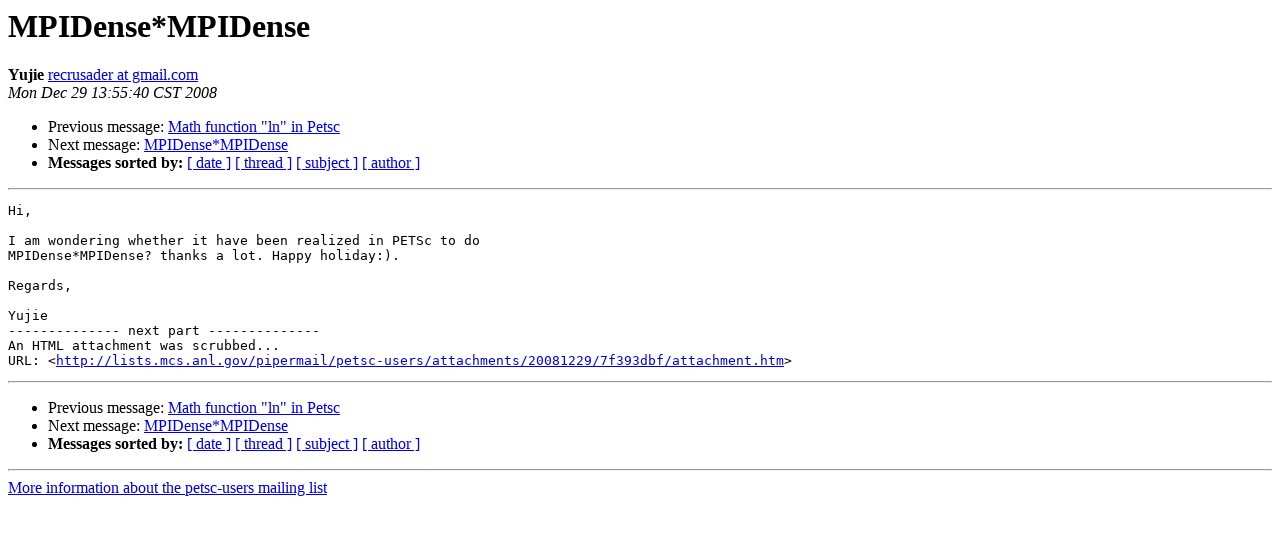

--- FILE ---
content_type: text/html; charset=UTF-8
request_url: https://lists.mcs.anl.gov/pipermail/petsc-users/2008-December/003743.html
body_size: 2582
content:
<!DOCTYPE HTML PUBLIC "-//W3C//DTD HTML 3.2//EN">
<HTML>
 <HEAD>
   <TITLE> MPIDense*MPIDense
   </TITLE>
   <LINK REL="Index" HREF="index.html" >
   <LINK REL="made" HREF="mailto:petsc-users%40mcs.anl.gov?Subject=Re%3A%20MPIDense%2AMPIDense&In-Reply-To=%3C7ff0ee010812291155t6afbe91el19de4d2a35624abe%40mail.gmail.com%3E">
   <META NAME="robots" CONTENT="index,nofollow">
   <META http-equiv="Content-Type" content="text/html; charset=us-ascii">
   <LINK REL="Previous"  HREF="003771.html">
   <LINK REL="Next"  HREF="003746.html">
 </HEAD>
 <BODY BGCOLOR="#ffffff">
   <H1>MPIDense*MPIDense</H1>
<!--htdig_noindex-->
    <B>Yujie</B> 
    <A HREF="mailto:petsc-users%40mcs.anl.gov?Subject=Re%3A%20MPIDense%2AMPIDense&In-Reply-To=%3C7ff0ee010812291155t6afbe91el19de4d2a35624abe%40mail.gmail.com%3E"
       TITLE="MPIDense*MPIDense">recrusader at gmail.com
       </A><BR>
    <I>Mon Dec 29 13:55:40 CST 2008</I>
    <P><UL>
        <LI>Previous message: <A HREF="003771.html">Math function &quot;ln&quot; in Petsc
</A></li>
        <LI>Next message: <A HREF="003746.html">MPIDense*MPIDense
</A></li>
         <LI> <B>Messages sorted by:</B> 
              <a href="date.html#3743">[ date ]</a>
              <a href="thread.html#3743">[ thread ]</a>
              <a href="subject.html#3743">[ subject ]</a>
              <a href="author.html#3743">[ author ]</a>
         </LI>
       </UL>
    <HR>  
<!--/htdig_noindex-->
<!--beginarticle-->
<PRE>Hi,

I am wondering whether it have been realized in PETSc to do
MPIDense*MPIDense? thanks a lot. Happy holiday:).

Regards,

Yujie
-------------- next part --------------
An HTML attachment was scrubbed...
URL: &lt;<A HREF="http://lists.mcs.anl.gov/pipermail/petsc-users/attachments/20081229/7f393dbf/attachment.htm">http://lists.mcs.anl.gov/pipermail/petsc-users/attachments/20081229/7f393dbf/attachment.htm</A>&gt;
</PRE>

<!--endarticle-->
<!--htdig_noindex-->
    <HR>
    <P><UL>
        <!--threads-->
	<LI>Previous message: <A HREF="003771.html">Math function &quot;ln&quot; in Petsc
</A></li>
	<LI>Next message: <A HREF="003746.html">MPIDense*MPIDense
</A></li>
         <LI> <B>Messages sorted by:</B> 
              <a href="date.html#3743">[ date ]</a>
              <a href="thread.html#3743">[ thread ]</a>
              <a href="subject.html#3743">[ subject ]</a>
              <a href="author.html#3743">[ author ]</a>
         </LI>
       </UL>

<hr>
<a href="https://lists.mcs.anl.gov/mailman/listinfo/petsc-users">More information about the petsc-users
mailing list</a><br>
<!--/htdig_noindex-->
</body></html>
